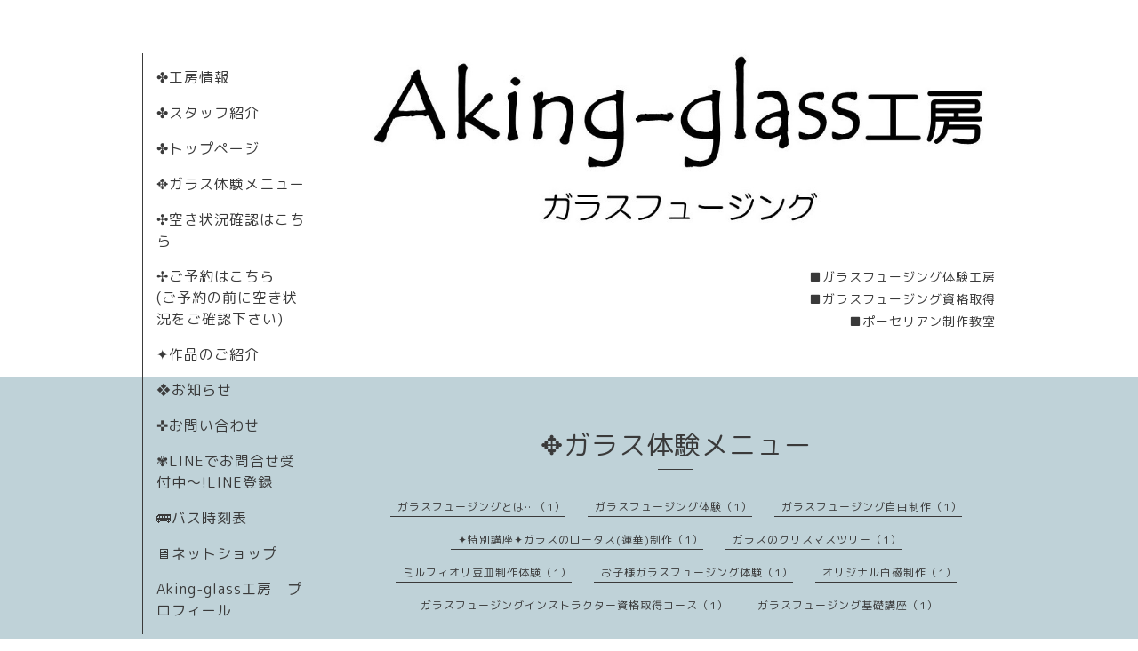

--- FILE ---
content_type: text/html; charset=utf-8
request_url: https://aking-glass.com/menu/c1126681
body_size: 3843
content:
<!DOCTYPE html>
<html xmlns="http://www.w3.org/1999/xhtml" xml:lang="ja" lang="ja">
<head>
  <!-- Organic: ver.202008170000 -->
  <meta charset="utf-8">
  <title>✥ガラス体験メニュー &gt; ミルフィオリ豆皿制作体験 - Aking-glass工房（アキングガラス工房）</title>
  <meta name="viewport" content="width=device-width,initial-scale=1.0,minimum-scale=1.0" />

  <meta name="description" content="✥ガラス体験メニュー &gt; ミルフィオリ豆皿制作体験 | ■ガラスフュージング体験工房
■ガラスフュージング資格取得
■ポーセリアン制作教室">
  <meta name="keywords" content="ガラス工房 Aking-glass">

  <meta property="og:title" content="Aking-glass工房（アキングガラス工房）">
  <meta property="og:image" content="https://cdn.goope.jp/84810/231123223702xnq9.jpg">
  <meta property="og:site_name" content="Aking-glass工房（アキングガラス工房）">
  <link rel="shortcut icon" href="//cdn.goope.jp/84810/231123222321-655f5249b6082.ico" />
  <link rel="alternate" type="application/rss+xml" title="Aking-glass工房（アキングガラス工房） / RSS" href="/feed.rss">
  <link rel="stylesheet" href="https://fonts.googleapis.com/css?family=Lora">
  <link rel="stylesheet" href="/style.css?800836-1660573490">
  <link rel="stylesheet" href="/css/font-awesome/css/font-awesome.min.css">
  <link rel="stylesheet" href="/assets/slick/slick.css">

  <script src="/assets/jquery/jquery-3.5.1.min.js"></script>
  <script src="/assets/clipsquareimage/jquery.clipsquareimage.js"></script>
</head>

<body id="menu">

  <div id="container">

    <!-- #header_area -->
    <div id="header_area">
      <!-- #header -->
      <div id="header">
        <h1>
          <a class="shop_sitename" href="https://aking-glass.com"><img src='//cdn.goope.jp/84810/231123223702xnq9.jpg' alt='Aking-glass工房（アキングガラス工房）' /></a>
        </h1>
        <p>
          ■ガラスフュージング体験工房<br />
■ガラスフュージング資格取得<br />
■ポーセリアン制作教室
        </p>
      </div>
      <!-- /#header -->

      <div id="navi_area">
        <div class="navi_wrap_pc">
          <ul class="navi_list">
            
            <li class="navi_about">
              <a href="/about" >✤工房情報</a>
            </li>
            
            <li class="navi_staff">
              <a href="/staff" >✤スタッフ紹介</a>
            </li>
            
            <li class="navi_top">
              <a href="/" >✤トップページ</a>
            </li>
            
            <li class="navi_menu active">
              <a href="/menu" >✥ガラス体験メニュー</a>
            </li>
            
            <li class="navi_calendar">
              <a href="/calendar" >✣空き状況確認はこちら</a>
            </li>
            
            <li class="navi_reservation">
              <a href="/reservation" >✢ご予約はこちら　(ご予約の前に空き状況をご確認下さい)</a>
            </li>
            
            <li class="navi_photo">
              <a href="/photo" >✦作品のご紹介</a>
            </li>
            
            <li class="navi_info">
              <a href="/info" >❖お知らせ</a>
            </li>
            
            <li class="navi_contact">
              <a href="/contact" >✜お問い合わせ</a>
            </li>
            
            <li class="navi_free free_416022">
              <a href="/free/lines" >✾LINEでお問合せ受付中〜!LINE登録</a>
            </li>
            
            <li class="navi_free free_428039">
              <a href="/free/bus" >🚌バス時刻表</a>
            </li>
            
            <li class="navi_free free_357204">
              <a href="/free/netshop" >🖥️ネットショップ</a>
            </li>
            
            <li class="navi_free free_202705">
              <a href="/free/profile" >Aking-glass工房　プロフィール</a>
            </li>
            
          </ul>
          <ul class="social_list">
              <li>
                
              </li>
              <li>
                
              </li>
              <li>
                
                <a href="https://www.instagram.com/aking_glass/" target="_blank">
                  <span class="icon-instagram"></span>
                </a>
                
              </li>
          </ul>
        </div>
      </div>
      <!-- /#header_area -->

      <div id="button_navi">
        <div class="navi_trigger cd-primary-nav-trigger">
          <img class="menu_btn" src="/img/theme_organic/menu_btn.png">
          <img class="menu_close_btn" src="/img/theme_organic/menu_close_btn.png">
        </div>
      </div>
      <div class="navi mobile"></div>

    </div>

    <!-- #content_area -->
    <div id="content_area">

      <!-- #content-->
      <div id="content">

        <!-- #main -->
        <div id="main">

        

        <!-- .contents_box -->
        <div class="contents_box">

          
          <h2>
            ✥ガラス体験メニュー
          </h2>
          <div class="title_underline"></div>
          

          
            
          
            
          
            
          
            <ul class="sub_navi">
<li><a href='/menu/c645029'>ガラスフュージングとは…（1）</a></li>
<li><a href='/menu/c644895'>ガラスフュージング体験（1）</a></li>
<li><a href='/menu/c645025'>ガラスフュージング自由制作（1）</a></li>
<li><a href='/menu/c1237920'>✦特別講座✦ガラスのロータス(蓮華)制作（1）</a></li>
<li><a href='/menu/c1143026'>ガラスのクリスマスツリー（1）</a></li>
<li><a href='/menu/c1126681' class='active'>ミルフィオリ豆皿制作体験（1）</a></li>
<li><a href='/menu/c1090660'>お子様ガラスフュージング体験（1）</a></li>
<li><a href='/menu/c645174'>オリジナル白磁制作（1）</a></li>
<li><a href='/menu/c647881'>ガラスフュージングインストラクター資格取得コース（1）</a></li>
<li><a href='/menu/c1169487'>ガラスフュージング基礎講座（1）</a></li>
</ul>

          
            
          
            
          
            
          
            
          
            
          
            
          
            
          
            
          
            
          

          

          
            
              <div class="contents_box_inner">
                <h3>ミルフィオリ豆皿制作体験</h3>
                <div class="date_underline"></div>
                
                  <h4><span class="recommend"> </span><a href="/menu/957337">✿ミルフィオリの豆皿制作体験✿</a></h4>
                  <div class="price">
                    4,000円～
                  </div>
                  <div class="photo">
                    <img src='//cdn.goope.jp/84810/220815160131-62f9ef4bcb09b.jpg' alt='✿ミルフィオリの豆皿制作体✿'/>
                  </div>
                  <div class="textfield">
                    <p style="font-variant-numeric: normal; font-variant-east-asian: normal;"><span style="color: #ff6600; font-size: 12pt;"><span color="#0000ff">■ミルフィオリの豆皿体験制作</span>では、ご自分の好きな色や模様のミルフィオリを選んで並べて制作して頂きます。（材料費込）</span></p>
<p style="font-variant-numeric: normal; font-variant-east-asian: normal;"><span style="color: #808080; font-family: 'ヒラギノ角ゴ Pro W3', Verdana, 'Hiragino Kaku Gothic Pro', メイリオ, Meiryo, Osaka, 'ＭＳ Ｐゴシック', 'MS PGothic', sans-serif; font-size: 12pt; font-variant-numeric: normal; font-variant-east-asian: normal; float: none; display: inline !important;">※ミルフィオリとは<span style="font-family: sans-serif;">（</span><a href="https://ja.wikipedia.org/wiki/%E3%82%A4%E3%82%BF%E3%83%AA%E3%82%A2" title="イタリア" style="color: #808080; background-image: none; background-position: initial; background-size: initial; background-repeat: initial; background-attachment: initial; background-origin: initial; background-clip: initial; font-family: sans-serif; font-size: 15.104px;">イタリア</a><span style="font-family: sans-serif;">語： Millefiori）金太郎飴</span><span style="font-family: sans-serif;">のように模様が入っているガラスのつぶです。</span></span></p>
<p style="font-variant-numeric: normal; font-variant-east-asian: normal;"><span style="color: #808080; font-family: 'ヒラギノ角ゴ Pro W3', Verdana, 'Hiragino Kaku Gothic Pro', メイリオ, Meiryo, Osaka, 'ＭＳ Ｐゴシック', 'MS PGothic', sans-serif; font-size: 12pt; font-variant-numeric: normal; font-variant-east-asian: normal; float: none; display: inline !important;"><span style="font-family: sans-serif;">イタリア語の Millefiori は直訳すると「千の花」・・・✿</span></span></p>
<p style="font-variant-numeric: normal; font-variant-east-asian: normal;">&nbsp;</p>
<p style="font-variant-numeric: normal; font-variant-east-asian: normal;"><span style="color: #808080; font-family: 'ヒラギノ角ゴ Pro W3', Verdana, 'Hiragino Kaku Gothic Pro', メイリオ, Meiryo, Osaka, 'ＭＳ Ｐゴシック', 'MS PGothic', sans-serif; font-size: 12pt; font-variant-numeric: normal; font-variant-east-asian: normal; float: none; display: inline !important;"><span style="font-family: sans-serif; font-size: 15.104px;"><a href="https://cdn.goope.jp/84810/220815155528-62f9ede068276.jpg" target="_blank"><img src="https://cdn.goope.jp/84810/220815155528-62f9ede068276_m.jpg" alt="DSC_1694.JPG" /></a>　<a href="https://cdn.goope.jp/84810/220815155544-62f9edf0d0e44.jpg" target="_blank"><img src="https://cdn.goope.jp/84810/220815155544-62f9edf0d0e44_m.jpg" alt="DSC_1695.JPG" /></a></span></span></p>
<p style="font-variant-numeric: normal; font-variant-east-asian: normal;"><span style="color: #808080; font-family: 'ヒラギノ角ゴ Pro W3', Verdana, 'Hiragino Kaku Gothic Pro', メイリオ, Meiryo, Osaka, 'ＭＳ Ｐゴシック', 'MS PGothic', sans-serif; font-variant-numeric: normal; font-variant-east-asian: normal; float: none; display: inline !important; font-size: 12pt;">■お時間・費用：制作時間約1.5～2時間　4000円</span></p>
<p style="font-variant-numeric: normal; font-variant-east-asian: normal;"><span style="color: #808080; font-family: 'ヒラギノ角ゴ Pro W3', Verdana, 'Hiragino Kaku Gothic Pro', メイリオ, Meiryo, Osaka, 'ＭＳ Ｐゴシック', 'MS PGothic', sans-serif; font-variant-numeric: normal; font-variant-east-asian: normal; float: none; display: inline !important; font-size: 12pt;">■大きさ 8cm&times;8cm</span></p>
<p style="font-variant-numeric: normal; font-variant-east-asian: normal;"><span style="color: #808080; font-size: 12pt;">✿お好きな色のミルフィオリを選んでガラスの上に並べて制作をして行きます。</span></p>
<p style="font-variant-numeric: normal; font-variant-east-asian: normal;"><span style="color: #808080; font-size: 12pt;">※ご注意&nbsp; こちらのメニューでは全面にミルフィオリを貼っての制作はご遠慮頂いておりますが、1000円の追加料金にてお作り頂けます。</span></p>
<p style="font-variant-numeric: normal; font-variant-east-asian: normal;"><span style="color: #808080; font-size: 12pt;">(ガラスの仕入額高騰の為お値段を変更させて頂きました)</span></p>
<p style="font-variant-numeric: normal; font-variant-east-asian: normal;">&nbsp;</p>
<p style="font-variant-numeric: normal; font-variant-east-asian: normal;"><span color="#808080" style="color: #808080; font-size: 12pt;">焼成すると飴の様に溶けて土台のガラスと一体化して可愛い豆皿に変わります。</span></p>
<p style="font-variant-numeric: normal; font-variant-east-asian: normal;"><span color="#808080" style="color: #808080;"><span style="font-size: 16px;"><a href="https://cdn.goope.jp/84810/220815165341-62f9fb853f767.jpg" target="_blank"><img src="https://cdn.goope.jp/84810/220815165341-62f9fb853f767_m.jpg" alt="DSC_1616.JPG" /></a>　<a href="https://cdn.goope.jp/84810/220815165449-62f9fbc96424c.jpg" target="_blank"><img src="https://cdn.goope.jp/84810/220815165449-62f9fbc96424c_m.jpg" alt="DSC_0599.jpg" /></a></span></span></p>
<p style="font-variant-numeric: normal; font-variant-east-asian: normal;"><span color="#808080" style="color: #808080;"><span style="font-size: 16px;">■手ぶらでお越し下さい。</span></span></p>
<p style="font-variant-numeric: normal; font-variant-east-asian: normal;"><span style="color: #808080; font-size: 12pt;">■ガラスや道具はこちらでご用意致します。</span></p>
<p style="font-variant-numeric: normal; font-variant-east-asian: normal;"><span style="color: #808080; font-size: 12pt;">■注意■制作したガラスはその後、電気炉を使って14時間かけて焼成致します。</span></p>
<p style="font-variant-numeric: normal; font-variant-east-asian: normal;"><span style="color: #808080; font-size: 12pt;">当日お持ち帰る事が出来ません。後日引き取りに来て頂くか、発送させて頂きます。</span></p>
<p style="font-variant-numeric: normal; font-variant-east-asian: normal;"><span style="color: #808080; font-size: 12pt;">（送料はお客様ご負担となります）</span></p>
<p style="font-variant-numeric: normal; font-variant-east-asian: normal;"><span style="color: #808080; font-size: 12pt;">ミルフィオリの美しさを体験して頂けます。</span></p>
<p style="font-variant-numeric: normal; font-variant-east-asian: normal;"><span color="#808080" style="color: #808080; font-size: 12pt;">■お席の空き状況はmenuの空き状況はこちら&hellip;にてご確認頂きましてからご予約下さい■</span></p>
<p style="font-variant-numeric: normal; font-variant-east-asian: normal;"><span style="font-size: 12pt;"><span style="color: #808080; font-family: 'ヒラギノ角ゴ Pro W3', Verdana, 'Hiragino Kaku Gothic Pro', メイリオ, Meiryo, Osaka, 'ＭＳ Ｐゴシック', 'MS PGothic', sans-serif;">ご予約はこちらクリック！&rarr;</span><span style="font-family: 'ヒラギノ角ゴ Pro W3', Verdana, 'Hiragino Kaku Gothic Pro', メイリオ, Meiryo, Osaka, 'ＭＳ Ｐゴシック', 'MS PGothic', sans-serif; color: #0000ff;"><a href="https://aking-glass.com/reservation" style="color: #0000ff;">予約</a></span></span></p>
<p style="font-variant-numeric: normal; font-variant-east-asian: normal;"><span style="color: #808080; font-family: 'ヒラギノ角ゴ Pro W3', Verdana, 'Hiragino Kaku Gothic Pro', メイリオ, Meiryo, Osaka, 'ＭＳ Ｐゴシック', 'MS PGothic', sans-serif; font-size: 12pt;">お待ちしております(*^^*)</span></p>
                  </div>
                
              </div>
            
          


          


          


          


          


          


          

          

          

            
            <div class="autopagerize_insert_before">
            </div>

            <div class="pager">
              <div class="inner">
                <div>
                   <a href="/menu/c1126681" class='chk'>1</a>
                </div>
              </div>
            </div>
            

            <ul class="info_footer_sub_navi">
              
              <li>
                
              </li>
              
              <li>
                
              </li>
              
              <li>
                
              </li>
              
              <li>
                <ul class="sub_navi">
<li><a href='/menu/c645029'>ガラスフュージングとは…（1）</a></li>
<li><a href='/menu/c644895'>ガラスフュージング体験（1）</a></li>
<li><a href='/menu/c645025'>ガラスフュージング自由制作（1）</a></li>
<li><a href='/menu/c1237920'>✦特別講座✦ガラスのロータス(蓮華)制作（1）</a></li>
<li><a href='/menu/c1143026'>ガラスのクリスマスツリー（1）</a></li>
<li><a href='/menu/c1126681' class='active'>ミルフィオリ豆皿制作体験（1）</a></li>
<li><a href='/menu/c1090660'>お子様ガラスフュージング体験（1）</a></li>
<li><a href='/menu/c645174'>オリジナル白磁制作（1）</a></li>
<li><a href='/menu/c647881'>ガラスフュージングインストラクター資格取得コース（1）</a></li>
<li><a href='/menu/c1169487'>ガラスフュージング基礎講座（1）</a></li>
</ul>

              </li>
              
              <li>
                
              </li>
              
              <li>
                
              </li>
              
              <li>
                
              </li>
              
              <li>
                
              </li>
              
              <li>
                
              </li>
              
              <li>
                
              </li>
              
              <li>
                
              </li>
              
              <li>
                
              </li>
              
              <li>
                
              </li>
              
            </ul>

          <div class="gadgets">
            <div class="inner">
            </div>
          </div>



          <div class="social">
            <div class="inner"></div>
          </div>

        </div>
        <!-- /.contents_box -->

        </div>
        <!-- /#main -->


      </div>
      <!-- /#content -->

    </div>
    <!-- #content_area -->


    <div id="footer">
      <div class="inner">
        <div class="social_icon_mobile"></div>
        
        <div>
          &copy;2026 <a href="https://aking-glass.com">Aking-glass工房(アキングガラスフュージング工房)</a>. All Rights Reserved.
        </div>
      </div>
    </div>

  </div>
  <!-- /#container -->

  <script src="/assets/colorbox/jquery.colorbox-1.6.4.min.js"></script>
  <script src="/js/tooltip.js"></script>
  <script src="/assets/slick/slick.js"></script>
  <script src="/assets/lineup/jquery-lineup.min.js"></script>
  <script src="/assets/tile/tile.js"></script>
  <script src="/js/theme_organic/init.js?20170511"></script>
  <script src="/assets/mobilemenu/mobilemenu.js"></script>
</body>
</html>
